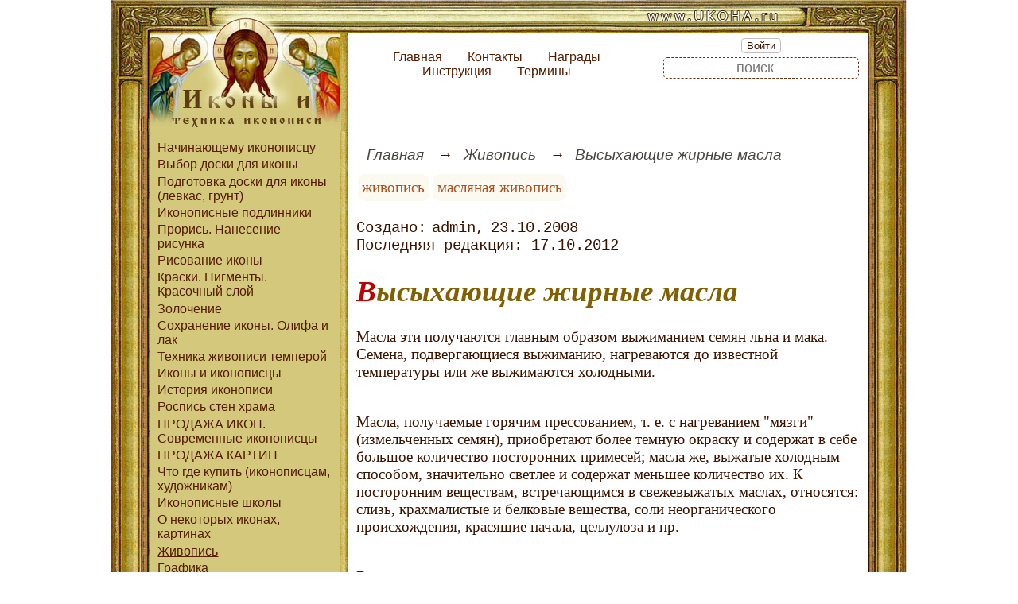

--- FILE ---
content_type: text/html; charset=utf-8
request_url: https://www.ukoha.ru/article/lightart/oil/vycyhauqie_girnye_macla.htm
body_size: 8910
content:
<!DOCTYPE html><html lang="ru"><head><title>Высыхающие жирные масла</title><base href="/"><meta charSet="utf-8"><meta name="referrer" content="always"><meta name="viewport" content="width=device-width, initial-scale=1.0"><meta name="keywords" content="живопись, масляная живопись"><meta name="description" content="Масла эти получаются главным образом выжиманием семян льна и мака. Семена, подвергающиеся выжиманию, нагреваются до известной температуры или же выжимаются холодными.Масла, получаемые горячим прессованием, т. е. с нагреванием &quot;мязги&quot; (измельченных семян), приобретают более темную окраску и содержат в себе большое количество посторонних примесей; масла же, выжатые холодным способом, значительно светлее и содержат меньшее количество их. К посторонним веществам, встречающимся в свежевыжатых маслах, относятся: слизь, крахмалистые и белковые вещества, соли неорганического происхождения, красящие начала, целлулоза и пр."><link rel="canonical" href="https://www.ukoha.ru/article/lightart/oil/vycyhauqie_girnye_macla.htm"><link rel="shortcut icon" href="favicon.ico"><link rel="apple-touch-icon" href="/icons/apple-touch-icon-76x76.png" sizes="76x76"><link rel="apple-touch-icon" href="/icons/apple-touch-icon-152x152.png" sizes="152x152"><link rel="modulepreload" href="/site/app-ebe0acf7ef3e2ab1ed2a3ea7a010f606734f470425306b99632aa550e3429800.js"><script type="module" src="/site/app-ebe0acf7ef3e2ab1ed2a3ea7a010f606734f470425306b99632aa550e3429800.js"></script><style>.block-labels__container{margin:.5em 0;padding:0}.block-labels__item{display:inline-block;margin:.2em .1em;padding:.3em;background-color:#fbf9f0;border-radius:.5em}.bread-crumb__container{display:block}.bread-crumb__items{display:block;margin:.5em 0;padding:0;font-style:italic}.bread-crumb__item{display:inline;margin:0 .2em}.bread-crumb__item:not(:first-of-type):before{content:"→";display:inline;margin-right:.2em}.bread-crumb__item a{color:#49473f;text-decoration:none}.bread-crumb__item a:hover{text-decoration:underline}.block-published__container{font-family:"Courier New",Courier,monospace;overflow-y:hidden}.block-published__author{display:inline-block;margin:0 .4em}.block-published__author::after{display:inline-block;content:","}.block-published__created::before{display:inline-block;content:"Создано:"}.block-published__published::before{display:inline-block;content:"Переиздано: "}.block-published__modified::before{display:inline-block;content:"Последняя редакция: ";white-space:pre}.block-published__views{display:inline-block}.block-published__views::before{content:". Просмотров: " attr(data-count)}.block-published__views:not(.visible){display:none}.content-footer__container{border-radius:1em;padding:.8em .5em;clear:both;background-color:var(--content-footer)}.block-author__container{text-align:right;margin-left:1em;font-style:italic}.block-author__container time:after{display:inline-block;content:", ";white-space:pre}.notification-item__container{position:fixed;opacity:0;display:flex;align-items:center;border-radius:.3em;background-color:#f2f2f2;color:#444;font-family:"Merriweather Sans","HelveticaNeue","Helvetica Neue",Helvetica,Arial,sans-serif;overflow:hidden;animation:notification 2.5s linear;pointer-events:none;user-select:none}.notification-item__container.right{transform:translateX(-100%);white-space:nowrap}.notification-item__container.info{box-shadow:0 0 .3em #17a2b8}.notification-item__container.info .notification-item__icon::before{content:"i";background-color:#17a2b8}.notification-item__container.info .notification-item__text{border-left-color:#17a2b8}.notification-item__container.error{box-shadow:0 0 .3em #dc3545}.notification-item__container.error .notification-item__icon::before{content:"!";background-color:#dc3545}.notification-item__container.error .notification-item__text{border-left-color:#dc3545}.notification-item__icon{padding:.5em;color:white;background-color:white}.notification-item__icon::before{display:flex;width:1.5em;height:1.5em;border-radius:50%;align-items:center;justify-content:center}.notification-item__text{padding:.5em;border-left:1px solid;background-color:#f2f2f2;height:1.5em;display:flex;align-items:center}.notification-item__target{border-radius:.2em;overflow:hidden}.notification-item__target.info{box-shadow:0 0 .5em #17a2b8}.notification-item__target.error{box-shadow:0 0 .5em #dc3545}@keyframes notification{from{opacity:0}20%{opacity:1}80%{opacity:1}to{opacity:0}}.image-viewer__container{position:fixed;z-index:1;top:0;left:0;right:0;bottom:0;background-color:rgba(0,0,0,.7);text-align:center;user-select:none}.image-viewer__main{display:flex;justify-content:center;align-items:center;position:fixed;top:0;left:0;right:0;bottom:0;pointer-events:none;will-change:transform}.image-viewer__main img{max-width:100%;max-height:100%}.image-viewer__main.next-start{animation-name:next-start;animation-duration:.3s;animation-timing-function:ease-out}.image-viewer__main.next-end{animation-name:next-end;animation-duration:.3s;animation-timing-function:ease-in}.image-viewer__main.prev-start{animation-name:prev-start;animation-duration:.3s;animation-timing-function:ease-out}.image-viewer__main.prev-end{animation-name:prev-end;animation-duration:.3s;animation-timing-function:ease-in}.image-viewer__image{transition:opacity .5s ease 0s}.image-viewer__image.not-visible{opacity:0;visibility:hidden;position:absolute}.image-viewer__spinner{animation-name:spin;animation-duration:2s;animation-iteration-count:infinite;animation-timing-function:ease-in-out;pointer-events:none}.image-viewer__spinner svg{color:rgba(250,250,250,.3);width:4em}.image-viewer__title{padding:.5em;font-size:1.1em;box-sizing:border-box;background-color:rgba(0,0,0,.7);color:white;display:inline-block;position:fixed;bottom:0;left:0;right:0;max-height:3.5em;overflow-y:hidden;pointer-events:none;user-select:none;transition:opacity .5s ease 0s}.image-viewer__title a{color:aqua}.image-viewer__title p{margin:.3em 0;pointer-events:all}.image-viewer__icon{position:fixed;display:block;width:3em;height:3em;color:rgba(240,240,240,.5);cursor:pointer;border-radius:50%;background-color:rgba(50,50,50,.5);overflow:hidden;transition:color .5s ease 0s}.image-viewer__icon svg{pointer-events:none;max-width:100%;max-height:100%}.image-viewer__icon:hover{color:rgba(240,240,240,.9)}.image-viewer__icon-next{right:1em;top:45%}.image-viewer__icon-prev{left:1em;top:45%}.image-viewer__icon-close{right:1em;top:1em}.image-viewer__icon-link{left:1em;top:1em;outline:0 none;text-decoration:none}@keyframes spin{from{transform:rotate(0deg)}to{transform:rotate(360deg)}}@keyframes prev-start{to{transform:translateX(100vw)}}@keyframes prev-end{from{transform:translateX(-100vw)}to{transform:translateX(0)}}@keyframes next-start{to{transform:translateX(-100vw)}}@keyframes next-end{from{transform:translateX(100vw)}to{transform:translateX(0)}}.article-comments__container{clear:both;padding:0;margin-top:1em;margin-bottom:1.5em;border-radius:1em}.article-comments__item{word-wrap:break-word;background-color:#fbf9f0;display:block;padding:1em;border-radius:1em;border-left:1px solid #f3eed6;overflow-wrap:break-word}.article-comments__item:not(.reply){margin-top:1.5em}.article-comments__item.reply{margin:.5em 0 .5em 1em}@media (min-width:701px){.article-comments__item.reply{margin-left:2em}}.article-comments__footer{clear:both;display:flex;justify-content:space-between;align-items:center}.article-comments__reply-init{display:block;margin:.5em 0 .5em 1em}@media (min-width:701px){.article-comments__reply-init{margin-left:2em}}.article-comments__reply-submit{margin-top:.5em}.article-comments__answer{transition-duration:.3s;transition-property:opacity}.article-comments__answer button{border:0 none;cursor:pointer;background-color:transparent}.article-comments__answer:not(:hover){opacity:.1}.article-comments__like-block{float:right;cursor:pointer;font-size:1.1em;transition-duration:.5s;color:#f29c47}.article-comments__like-button{background-color:transparent;color:inherit;border:0 none;font-family:inherit;font-size:inherit;cursor:pointer;outline:currentcolor none 0}.article-comments__like-button:before{display:inline-block;content:"+ " attr(data-liked)}.article-comments__pages{clear:both;text-align:center;margin:1.5em 0;padding:0;font-size:1.1em;height:1.2em}.dyn-pages__container{clear:both;text-align:center;margin:1.5em 0;padding:0;font-size:1.1em;line-height:1.5em}.dyn-pages__space{display:inline-block;padding:0 .3em;margin:0 .3em}.dyn-pages__space::before{content:"…"}.dyn-pages__current{display:inline-block;padding:0 .3em;margin:0 .3em;border-radius:.2em;border:1px solid var(--label-link);font-size:.8em;color:var(--label-link);background-color:#fbf9f0;width:2.5em;text-align:center}.dyn-pages__item{display:inline-block;padding:0 .3em;margin:0 .3em;font-family:Arial,Helvetica,sans-serif;border-radius:.2em;background-color:rgba(102,178,255,.15);color:#1A2027;border:0 none;cursor:pointer;font-size:.8em;transition-duration:.3s;transition-property:color,background-color}.dyn-pages__item:hover{color:#fbf9f0;background-color:#66b2ff}.comment-form__container{margin-bottom:4em}.comment-form__text-area{display:flex}.comment-form__footer{display:flex;justify-content:space-between;align-items:baseline;margin-top:.5em}.comment-form__textarea{box-sizing:border-box;width:100%;height:3.7em;overflow:hidden;font-family:arial,sans-serif;font-size:1.4em;color:#333}.comment-form__input-name{box-sizing:border-box;font-size:1.1em;margin-bottom:.5em;width:14em;max-width:100%;border-radius:.3em;border:0 none;box-shadow:0 0 .4em silver;padding:.1em .2em}.comment-form__upload{position:relative}.comment-form__upload input[type=file]{position:absolute;left:0;top:0;width:100%;height:100%;opacity:0;cursor:pointer}.comment-form__upload-preview{margin-top:.5em}.emoji__panel{user-select:none;font-size:1.1em;display:flex;flex-wrap:wrap;margin-top:.2em;line-height:1.5em}@media (max-width: 600px){.emoji__panel{display:none}}.emoji__switcher{display:flex;flex-direction:column;user-select:none}@media (max-width: 600px){.emoji__switcher{display:none}}.emoji__case{display:inline-flex;justify-content:center;align-items:center;height:1.1em;font-size:.8em;padding:.1em .3em;cursor:pointer}.emoji__case.selected{background-color:gold;text-shadow:0 0 .1em sienna}.emoji__case:not(.selected){background-color:#f2f2f2;filter:grayscale(50%)}.emoji__case:hover{box-shadow:0 0 .2em inset black}.emoji__item{display:inline-block;margin:.1em;padding:0 .1em;cursor:pointer;border-radius:.2em;height:1.2em}.emoji__item:hover{box-shadow:0 0 .2em #1A2027}.read-also{border-radius:1em;margin:0;padding-top:.7em;padding-bottom:.7em;clear:both;border:1px solid var(--base-link)}.read-also a{color:var(--base-link);text-decoration:none}.read-also a:hover{text-decoration:underline}.read-also li{list-style:circle;padding:0;margin:.1em 0}.form-login__container{position:fixed;top:0;left:0;right:0;bottom:0;display:flex;flex-direction:column;justify-content:center;align-items:center;background-color:rgba(0,0,0,.2)}.form-login__closer{position:fixed;top:0;right:.4em;font-size:4em;color:#eee;cursor:pointer;transition-duration:.3s;transition-property:color}.form-login__closer:before{display:block;content:"×"}.form-login__closer:hover{color:white}.form-login__field{position:relative;font-size:1.3em;margin:.3em}.form-login__input{padding:.3em;border-radius:.2em;border:0 none;width:15em;font-size:inherit;box-sizing:border-box}.form-login__input.enter{padding:.3em 2em .3em .3em}.form-login__enter{position:absolute;right:0;top:0;width:1.85em;height:1.85em;display:flex;justify-content:center;align-items:center;cursor:pointer;color:#888;transition-duration:.2s;transition-property:color}.form-login__enter:hover{color:#f28047}.form-login__enter svg{pointer-events:none;width:60%}.form-login__message{font-size:1.5em;color:white;text-shadow:0 0 .3em #555;pointer-events:none;user-select:none;background-color:rgba(0,0,0,.5);padding:0 .5em;border-radius:.3em;box-shadow:0 0 .5em black;margin-top:.5em}.overflow-hidden{overflow:hidden}.overflow-hidden body{border-right:17px solid #eee}html,body{height:100%;margin:0;padding:0;color:#3b1400;background-color:#fff}[data-link]{cursor:pointer}[data-link]:hover{text-decoration:underline}img{max-width:100%;height:auto}.left{text-align:left}.right{text-align:right}.center{text-align:center}.justify{text-align:justify}audio{width:100%;max-height:50px}video{max-width:100%;height:auto}sup,sub{font-size:.7em;line-height:1}a{transition-duration:.2s;transition-property:background-color,color,border-bottom-color,border-bottom-width}a.site-link{color:var(--site-link);cursor:pointer;font-family:inherit;text-decoration:none;border-bottom:1px dashed var(--site-link)}a.site-link:hover{color:var(--site-link-hover);text-decoration:none;border-bottom:1px solid}a.base-link{color:var(--base-link);cursor:pointer;font-family:inherit;text-decoration:none}a.base-link:hover{color:var(--site-link-hover)}a.label-link{color:var(--label-link);font-family:inherit;text-decoration:none}a.label-link:hover{color:var(--site-link)}a.ext-link{font-family:inherit;color:var(--site-link-hover);text-decoration:underline;transition-duration:.2s;transition-property:color,border-color}a.ext-link[data-shop]::after{transition-duration:.2s;transition-property:color,border-color;font-size:.7em;content:attr(data-shop);padding:0 .2em;border-radius:.3em;border:1px solid var(--block-links-border);color:var(--block-links-border);display:inline-block;margin-left:.2em}a.ext-link:hover{color:var(--site-link-hover)}a.ext-link:hover[data-shop]::after{border-color:var(--site-link-hover);color:var(--site-link-hover)}@media (min-width:701px){.imgl{float:left;clear:left;margin:.5em 1em .5em 0}.imgr{float:right;clear:right;margin:.5em 0 .5em 1em;text-align:center}}@media (max-width:700px){.imgl,.imgr{display:block;margin:.5em auto}}.imgl img,.imgr img{display:block;margin:auto}.clear-both{clear:both}.image-block__container{text-align:center}.image-block__container.size-150{width:150px}.image-block__container.size-250{width:250px}.image-block__text{margin:.5em 0;display:inline-block;word-wrap:break-word;font-style:italic;font-size:.9em}:root{--base-link: #aa5222;--label-link: #aa5222;--site-link: #4483e9;--site-link-hover: #3d75d0;--block-links-back: whitesmoke;--block-links-border: #3265b7}h1{font-size:1.95em;clear:both;color:#806000;font-style:italic}h1:first-letter{color:#bf0000}h2{font-size:1.7em;clear:both;color:#806000;border-top:1px solid #806000;border-bottom:1px solid #806000;font-weight:normal}h3{font-size:1.5em;clear:both;color:#4d4d4d}h4{font-size:1.5em;clear:both;color:#4d4d4d}h5{font-size:1.3em;text-align:center;color:#806000;font-variant:small-caps}h6{font-size:1.2em;color:#806000}q{background-color:#e6e6e6;color:#4d4d4d;font-style:italic}p.attention{color:#bf0000;border:1px dashed #bf0000;border-radius:5px 5px 5px 5px;padding:5px;margin:20px 30px}p.notice{color:#806000;border:1px dashed #806000;border-radius:5px 5px 5px 5px;padding:5px;margin:20px 30px}hr{height:0;border:0 none;border-top:1px solid silver;clear:both;border-top:1px solid #803000}blockquote:not([class]){color:#63aa22}blockquote.col3l{border:1px solid #803000;color:#806000;background-color:#e9f396;padding-top:1em;padding-bottom:1em;border-radius:80px/40px 0}blockquote.col3l p{text-align:center}@media (min-width:701px){blockquote.col3l{width:30%}}blockquote.col3r{border:1px solid #803000;color:#806000;background-color:#e9f396;padding-top:1em;padding-bottom:1em;border-radius:0 80px/40px}blockquote.col3r p{text-align:center}@media (min-width:701px){blockquote.col3r{width:30%}}strong{padding-left:3px;padding-right:3px;border-radius:5px;color:#bf0000}strong.attention{color:#e9f396;background-color:#551c00}strong.notice{color:#63aa22}em{padding-left:3px;padding-right:3px;border-radius:5px;background-color:#63aa22;color:#fff}em.attention{background-color:#803000;color:#fff}em.notice{background-color:#806000;color:#fff}dfn{letter-spacing:5px;font-variant:small-caps;text-decoration:none;text-decoration:none;color:#803000;font-variant:small-caps;font-style:normal}main{padding-right:.5em;overflow-x:hidden}@media (max-width:700px){main{padding-left:.5em}}@media (min-width:701px){main{font-size:1.2rem;padding-left:1em;width:73%}}@media (max-width:700px){aside{display:none}}@media (min-width:701px){aside{width:27%;padding-left:.5em;padding-right:.5em}}.menu-items{padding:0;margin:0}.menu-items.inline{display:flex;flex-wrap:wrap;justify-content:center}.menu-items.block{display:block}.menu-items__item{padding-right:1em;display:block}.menu-line{display:flex;align-items:center;height:2.2em}.menu-line.row{flex-direction:row}.menu-line.column{flex-direction:column}@media (max-width:700px){.menu-line{justify-content:center}}@media (min-width:701px){.menu-line{justify-content:space-between}}@media (max-width:700px){.menu-line__user-menu{display:none}}.menu-line__search [type=search]{width:14em;font-size:1.1em;padding:.1em;border-radius:.3em}.menu-line__search:not(.custom) [type=search]{background-color:#e9f396;color:#806000;border:1px solid #806000}@media (max-width:700px){.menu-line__search{padding:.8em 0}}@media (min-width:701px){.menu-line__search{padding:0 .6em}}.user-menu button{display:inline-block;margin:.4em;cursor:pointer;border:1px solid silver;border-radius:.3em;font-family:Arial,sans-serif;color:inherit;background-color:rgba(255,255,255,.5)}.user-menu button:hover{box-shadow:black 0 0 1px;background-color:rgba(255,255,255,.7)}.user-menu div{display:flex;flex-wrap:wrap;justify-content:center}.user-menu a{display:flex;align-items:center;justify-content:center;width:2em;height:2em;color:inherit;border-radius:.3em;margin:0 .3em;transition-duration:.3s;transition-property:color,box-shadow}.user-menu a:hover{box-shadow:0 0 .2em #5a5a5a;color:#5a5a5a}.user-menu svg{display:block;pointer-events:none;width:1.5em;height:1.5em}.site-counter{border:1px solid #ddd;background-color:#fff;font-style:normal;font-weight:normal;font-size:11px;font-family:Arial,Helvetica,sans-serif;width:130px;border-radius:5px 5px 5px 5px;white-space:nowrap;clear:both;margin:50px auto;padding:.3em;user-select:none}main{box-sizing:border-box}@media (max-width:700px){main{padding-left:1em}}.page-layout{background-image:url("/file/0001/0614.jpg");background-position:top right;background-size:100%;margin:auto;max-width:1000px;overflow-x:hidden}.page-top{background-image:url("/file/0001/0615.jpg");background-position:top right;background-repeat:no-repeat;background-size:100%;min-height:174px}.page-top nav{margin-top:2%;margin-bottom:3%}@media (max-width:700px){.page-top__block{padding-top:3em}}@media (min-width:701px){.page-top__block{padding-left:30%;padding-right:5%;padding-top:5%;display:flex;align-items:center}}@media (min-width:701px){.menu-line{flex-direction:column;margin-top:-3em}}nav a{display:inline-block;margin:0 .5em;color:#551c00;text-decoration:none;font-family:Arial,Helvetica,sans-serif}nav a.selected{text-decoration:underline}nav a:hover{text-shadow:#ff0 1px 1px 5px}[type=search]{background-color:transparent;color:#6a3315;border:1px dashed #6a3315;text-align:center}.page-body{display:flex}.page-body aside .center{text-align:left}.page-body aside>div{margin-left:16%;margin-right:-10%}.page-body aside>div li{margin:.2em 0}@media (max-width:700px){.page-body main>div,.page-body .block-labels__container,.page-body .block-published__container,.page-body .section-items__container{margin-left:3.5%;margin-right:5%;padding-left:1%;padding-top:.5em;padding-bottom:.5em;border-radius:.5em;background-color:rgba(255,255,255,.5)}}@media (min-width:701px){.page-body main>div,.page-body .block-labels__container,.page-body .block-published__container,.page-body .section-items__container{margin-left:1%;margin-right:7%}}.page-footer{background-image:url("/file/0001/0613.jpg");background-position:bottom right;background-repeat:no-repeat;height:125px;background-size:100%}</style></head><body><div class="page-layout"><div class="page-top"><div class="page-top__block"><nav><ul class="menu-items inline"><li class="menu-items__item"><a href="/">Главная</a></li><li class="menu-items__item"><a href="/contact">Контакты</a></li><li class="menu-items__item"><a href="/The_contest_Orthodox_sites_of_Runet">Награды</a></li><li class="menu-items__item"><a href="/manual">Инструкция</a></li><li class="menu-items__item"><a href="/term/">Термины</a></li></ul></nav><div class="menu-line"><div class="menu-line__user-menu"><div id="user-menu" class="user-menu"><button>Войти</button></div></div><div class="menu-line__search custom"><input type="search" placeholder="поиск" aria-label="search"></div></div></div></div><div class="page-body"><aside><div><nav><ul class="menu-items block"><li class="menu-items__item"><a href="/article/begin/">Начинающему иконописцу</a></li><li class="menu-items__item"><a href="/article/vdofor/">Выбор доски для иконы</a></li><li class="menu-items__item"><a href="/article/ikono/">Подготовка доски для иконы (левкас, грунт)</a></li><li class="menu-items__item"><a href="/article/podlinno/">Иконописные подлинники</a></li><li class="menu-items__item"><a href="/article/prori/">Прорись. Нанесение рисунка</a></li><li class="menu-items__item"><a href="/article/pu/">Рисование иконы</a></li><li class="menu-items__item"><a href="/article/artpi/">Краски. Пигменты. Красочный слой</a></li><li class="menu-items__item"><a href="/article/kclato/">Золочение</a></li><li class="menu-items__item"><a href="/article/olifa/">Сохранение иконы. Олифа и лак</a></li><li class="menu-items__item"><a href="/article/tempera/">Техника живописи темперой</a></li><li class="menu-items__item"><a href="/article/ludi/">Иконы и иконописцы</a></li><li class="menu-items__item"><a href="/article/hitor/">История иконописи</a></li><li class="menu-items__item"><a href="/article/wall/">Роспись стен храма</a></li><li class="menu-items__item"><a href="/article/aleikona/">ПРОДАЖА ИКОН. Современные иконописцы</a></li><li class="menu-items__item"><a href="/article/artgallery/">ПРОДАЖА КАРТИН</a></li><li class="menu-items__item"><a href="/article/buy/">Что где купить (иконописцам, художникам)</a></li><li class="menu-items__item"><a href="/article/help/">Иконописные школы</a></li><li class="menu-items__item"><a href="/article/iko/">О некоторых иконах, картинах</a></li><li class="menu-items__item"><a href="/article/lightart/" class="selected">Живопись</a></li><li class="menu-items__item"><a href="/article/graphika/">Графика</a></li><li class="menu-items__item"><a href="/article/articles/">Статьи</a></li><li class="menu-items__item"><a href="/article/babylogo/">Дети и рисование</a></li></ul></nav><p class="center"><picture><source type="image/webp" srcSet="/web-pic/0001/250/1732.webp, /web-pic/0001/600/1732.webp 2x"><source type="image/jpeg" srcSet="/file/0001/250/1732.jpg, /file/0001/600/1732.jpg 2x"><img src="/file/0001/250/1732.jpg" width="230" height="147" alt="" loading="lazy"></picture><br></p><p></p><div class="site-counter"><u>сегодня</u><br>Просмотров: 4<br>Посетителей: 2<br><br><u>вчера</u><br>Просмотров: 92<br>Посетителей: 81</div></div></aside><main><div><nav aria-label="breadcrumb" class="bread-crumb__container"><ol class="bread-crumb__items"><li class="bread-crumb__item"><a href="/" rel="up">Главная</a></li><li class="bread-crumb__item"><a href="/article/lightart/" rel="up">Живопись</a></li><li class="bread-crumb__item"><a href="/article/lightart/oil/vycyhauqie_girnye_macla.htm" aria-current="page">Высыхающие жирные масла</a></li></ol><script type="application/ld+json">{"@context":"https://schema.org","@type":"BreadcrumbList","itemListElement":[{"@type":"ListItem","position":1,"name":"Главная","item":"https://www.ukoha.ru/"},{"@type":"ListItem","position":2,"name":"Живопись","item":"https://www.ukoha.ru/article/lightart/"},{"@type":"ListItem","position":3,"name":"Высыхающие жирные масла","item":"https://www.ukoha.ru/article/lightart/oil/vycyhauqie_girnye_macla.htm"}]}</script></nav></div><ul class="block-labels__container"><li class="block-labels__item"><a href="/term/%D0%B6%D0%B8%D0%B2%D0%BE%D0%BF%D0%B8%D1%81%D1%8C" class="label-link">живопись</a></li><li class="block-labels__item"><a href="/term/%D0%BC%D0%B0%D1%81%D0%BB%D1%8F%D0%BD%D0%B0%D1%8F-%D0%B6%D0%B8%D0%B2%D0%BE%D0%BF%D0%B8%D1%81%D1%8C" class="label-link">масляная живопись</a></li></ul><p class="block-published__container"><span class="block-published__created"></span><span class="block-published__author">admin</span><time dateTime="2008-10-23T03:28:30+00:00">23.10.2008</time><br><time class="block-published__modified" dateTime="2012-10-17T17:43:30+00:00">17.10.2012</time><span class="block-published__views" data-count="108"></span></p><div data-number="367"><h1>Высыхающие жирные масла</h1><p>Масла эти получаются главным образом выжиманием семян льна и мака. Семена, подвергающиеся выжиманию, нагреваются до известной температуры или же выжимаются холодными.</p><p><br>Масла, получаемые горячим прессованием, т. е. с нагреванием "мязги" (измельченных семян), приобретают более темную окраску и содержат в себе большое количество посторонних примесей; масла же, выжатые холодным способом, значительно светлее и содержат меньшее количество их. К посторонним веществам, встречающимся в свежевыжатых маслах, относятся: слизь, крахмалистые и белковые вещества, соли неорганического происхождения, красящие начала, целлулоза и пр.</p><p><br>Все названные примеси в масле ухудшают его состав, портят его цвет, способствуют его прогорканию и замедляют его высыхание. Масла в чистом виде не имеют ни вкуса, ни запаха и не способны подвергаться порче. Для целей живописи наиболее пригодными поэтому являются масла, выжатые холодным прессованием и притом из сухих семян. На практике, однако, чаще применяется прессование с нагреванием мязги. При длительном отстаивании масел посторонние примеси, заключающиеся в них, оседают на дно сосуда, и масла становятся свободными от них. Таким образом, качество масел с годами улучшается.</p><p><br>Высыхающие жирные масла способны обращаться при соприкосновении с воздухом в твердые вещества, притом в достаточно короткий промежуток времени, почему они и применяются с давних пор для целей живописи и окраски; что касается сущности названного явления, то научное объяснение его началось лишь в позднейшее время.<br></p></div><div class="content-footer__container"><ul class="read-also"><li><a href="/article/lightart/oil/vycyhauqie_girnye_macla__procecc_zatverdevania.htm">Высыхающие жирные масла - процесс затвердевания</a></li><li><a href="/article/lightart/oil/kak_dolgo_cohnet_maclanaa_givopic.htm">Как долго сохнет масляная живопись?</a></li><li><a href="/article/lightart/oil/maclo__novaa_era_givopici.htm">Масло - новая эра живописи</a></li><li><a href="/article/lightart/oil/izmenenia_tona_maclanoi_givopici.htm">Изменения тона масляной живописи</a></li><li><a href="/article/lightart/method/priemy_maclanoi_givopici.htm">Приёмы масляной живописи</a></li><li><a href="/article/lightart/oil/makovoe_maclo_v_givopici.htm">Маковое масло в живописи</a></li><li><a href="/article/lightart/oil/drevnaa_ictoria_maclanoi_givopici.htm">Древняя история масляной живописи</a></li></ul></div><div id="site-comments-items" data-pages="1"><ul class="article-comments__container"></ul><div style="height: 15em;"></div></div></main></div><div class="page-footer"></div></div></body></html>